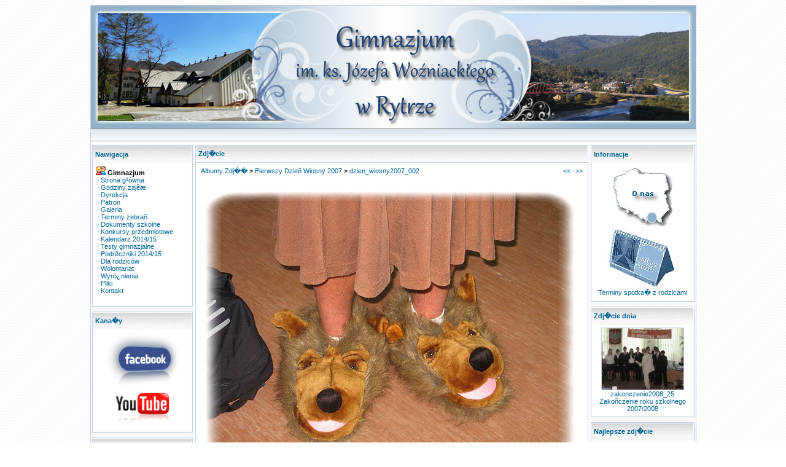

--- FILE ---
content_type: text/html; charset=UTF-8
request_url: http://www.gimnazjum.rytro.pl/photogallery.php?photo_id=491
body_size: 4148
content:
<LINK REL='SHORTCUT ICON' HREF='favicon.ico'><SCRIPT LANGUAGE="javascript">
function show_hide(msg_id){
       msg_id.style.display=msg_id.style.display=='none' ? '' : 'none'
}
</SCRIPT><!DOCTYPE HTML PUBLIC "-//W3C//DTD HTML 4.01 Transitional//EN">
<html>
<head><title>Galeria - Gimnazjum im. ks. Józefa Wo¼niackiego w Rytrze</title>
<meta http-equiv='Content-Type' content='text/html; charset=iso-8859-2'>
<meta name='description' content='Oficjalna strona internetowa Gimnazjum im. ks. Józefa Wo¼niackiego w Rytrze'>
<meta name='keywords' content='gimnazjum, im., ks., Józefa, Wo¼niackiego, w, Rytrze, Rytro, Gmina Rytro, Ryterski Raj, ryterski, raj, dolina popradu, Poprad, '>
<link rel='stylesheet' href='themes/SimpleBlue/styles.css' type='text/css'>
<link rel='stylesheet' href='includes/styles.css' type='text/css'>
<script type='text/javascript' src='includes/jscript.js'></script>
<script type='text/javascript' src='includes/png-hack.js'></script>
<!--[if gte IE 5.5000]>
<script language='javascript'>
window.attachEvent("onload", correctPNG);
</script>
<![endif]-->
<style type='text/css'>
#dhtmltooltip{
position: absolute;
width: 150px;
border: 0px solid black;
padding: 2px;
visibility: hidden;
z-index: 100;
}</style><link rel='alternate' type='application/rss+xml' title='Gimnazjum w Rytrze' href='http://www.gimnazjum.rytro.pl/news.xml' />
</head>
<body bgcolor='#FFFFFF' text='#000000'>
<div id="dhtmltooltip"></div>
<script type="text/javascript" src='includes/dhtmltooltip.js'></script>
<table class='bodyline' cellSpacing='0' cellPadding='0' width='970' align='center' border='0'><tr><td><table title='Gimnazjum im. ks. Józefa Wo¼niackiego w Rytrze' cellSpacing='0' cellPadding='0' width='100%' border='0'><tr><td><a href='index.php'><img border='0' src='themes/SimpleBlue/images/header.jpg'></a></td></tr></table><table width='100%' border='0' cellspacing='0' cellpadding='0'><tr><td><table width='100%' height='20' border='0' cellpadding='4' cellspacing='0' background='themes/SimpleBlue/images/cellpic_nav.gif'><td class='topnav' nowrap align=left></td></tr></table></td></tr></table><table width='100%' cellpadding='2' bgcolor='#F9F9F9' cellspacing='0' border='0'><img src='themes/SimpleBlue/images/pixel.gif' width='100%' height='4'><td width='170' valign='top' class='side-border-left'>
<table border='0' style='border: 1px solid #c1d2ec' cellspacing='1' width='100%' cellpadding='3'><tr><td height='27' width='100%' background='themes/SimpleBlue/images/cellpic3.gif'><font class='block-title'>Nawigacja</font></td></tr><tr><td bgcolor='#ffffff' class='side-body' width='100%'><table width='100%' cellpadding='0' cellspacing='0'>
<tr><td><img src='images/icon_community.gif' border='0' alt=''> <strong>Gimnazjum</strong></td></tr><tr><td>&nbsp;<img src='themes/SimpleBlue/images/bullet.gif' border='0' alt=''> <a href='index.php'>Strona g³ówna</a></td></tr><tr><td>&nbsp;<img src='themes/SimpleBlue/images/bullet.gif' border='0' alt=''> <a href='viewpage.php?page_id=2'>Godziny zajêæ</a></td></tr><tr><td>&nbsp;<img src='themes/SimpleBlue/images/bullet.gif' border='0' alt=''> <a href='viewpage.php?page_id=29'>Dyrekcja</a></td></tr><tr><td>&nbsp;<img src='themes/SimpleBlue/images/bullet.gif' border='0' alt=''> <a href='viewpage.php?page_id=1'>Patron</a></td></tr><tr><td>&nbsp;<img src='themes/SimpleBlue/images/bullet.gif' border='0' alt=''> <a href='photogallery.php'>Galeria</a></td></tr><tr><td>&nbsp;<img src='themes/SimpleBlue/images/bullet.gif' border='0' alt=''> <a href='viewpage.php?page_id=32'>Terminy zebrañ</a></td></tr><tr><td>&nbsp;<img src='themes/SimpleBlue/images/bullet.gif' border='0' alt=''> <a href='/downloads.php?cat_id=46'>Dokumenty szkolne</a></td></tr><tr><td>&nbsp;<img src='themes/SimpleBlue/images/bullet.gif' border='0' alt=''> <a href='/news.php?readmore=278'>Konkursy przedmiotowe</a></td></tr><tr><td>&nbsp;<img src='themes/SimpleBlue/images/bullet.gif' border='0' alt=''> <a href='http://www.men.gov.pl/index.php/kalendarz-roku-szkolnego/1403-kalendarz-roku' target='_blanc'>Kalendarz 2014/15</a></td></tr><tr><td>&nbsp;<img src='themes/SimpleBlue/images/bullet.gif' border='0' alt=''> <a href='http://cke.edu.pl/index.php/arkusze-egzaminacyjne-left/egzamin-gimnazjalny' target='_blanc'>Testy gimnazjalne</a></td></tr><tr><td>&nbsp;<img src='themes/SimpleBlue/images/bullet.gif' border='0' alt=''> <a href='/news.php?readmore=293'>Podrêczniki 2014/15</a></td></tr><tr><td>&nbsp;<img src='themes/SimpleBlue/images/bullet.gif' border='0' alt=''> <a href='viewpage.php?page_id=20'>Dla rodziców</a></td></tr><tr><td>&nbsp;<img src='themes/SimpleBlue/images/bullet.gif' border='0' alt=''> <a href='http://www.sc.org.pl/projekty/klubywolontariatu/' target='_blanc'>Wolontariat</a></td></tr><tr><td>&nbsp;<img src='themes/SimpleBlue/images/bullet.gif' border='0' alt=''> <a href='viewpage.php?page_id=17'>Wyró¿nienia</a></td></tr><tr><td>&nbsp;<img src='themes/SimpleBlue/images/bullet.gif' border='0' alt=''> <a href='downloads.php'>Pliki</a></td></tr><tr><td>&nbsp;<img src='themes/SimpleBlue/images/bullet.gif' border='0' alt=''> <a href='/viewpage.php?page_id=18'>Kontakt</a></td></tr><tr><td><br></td></tr></table></td></tr></table><table width='100%' cellspacing='0' cellpadding='0'><tr><td height='8'></td></tr></table>
<table border='0' style='border: 1px solid #c1d2ec' cellspacing='1' width='100%' cellpadding='3'><tr><td height='27' width='100%' background='themes/SimpleBlue/images/cellpic3.gif'><font class='block-title'>Kana�y</font></td></tr><tr><td bgcolor='#ffffff' class='side-body' width='100%'><center><a href="http://pl-pl.facebook.com/people/Gimnazjum-Rytro/100000691104334" target="_blank" title="Gimnazjum Rytro"><img src="../images/2012/facebook.jpg" border="0" alt="Gimnazjum Rytro na facebook.com" width="120" ></a></center>
<center><a href="http://www.youtube.com/user/gimrytro?feature=mhee#g/u" target="_blank" title="Gimnazjum Rytro na Youtube"><img src="../images/2012/youtube.png" border="0" alt="Gimnazjum Rytro na Youtube" width="90"></a></center>
</td></tr></table><table width='100%' cellspacing='0' cellpadding='0'><tr><td height='8'></td></tr></table>
<table border='0' style='border: 1px solid #c1d2ec' cellspacing='1' width='100%' cellpadding='3'><tr><td height='27' width='100%' background='themes/SimpleBlue/images/cellpic3.gif'><font class='block-title'>Logowanie</font></td></tr><tr><td bgcolor='#ffffff' class='side-body' width='100%'><div align='center'>
	<form name='loginform' method='post' action='setuser.php'>
	Nazwa U�ytkownika<br>
	<input type='text' name='user_name' class='textbox' style='width:100px'><br>
	Has�o<br>
	<input type='password' name='user_pass' class='textbox' style='width:100px'><br>
	<input type='checkbox' name='remember_me' value='y'>Zapami�taj mnie<br><br>
	<input type='submit' name='login' value='Loguj' class='button'><br>
	</form>
	<br>
<img src='themes/SimpleBlue/images/bullet.gif' alt=''> <a href='lostpassword.php' class='side'>Zapomniane has�o?</a>
	</div>
</td></tr></table><table width='100%' cellspacing='0' cellpadding='0'><tr><td height='8'></td></tr></table>
</td>
<td valign='top' class='main-bg'>
<table width='100%' cellpadding='3' cellspacing='1' style='border: 1px solid #c1d2ec'><tr><td bgcolor='#ffffff' background='themes/SimpleBlue/images/cellpic1.gif' height='25'><font class='head-title'>Zdj�cie</font></td></tr></table><table width='100%' cellpadding='0' cellspacing='0' class='border'><tr><td class='main-body'>
<table cellpadding='0' cellspacing='0' width='100%'>
<tr>
<td class='tbl2'>
<a href='photogallery.php'>Albumy Zdj��</a> &gt;
<a href='photogallery.php?album_id=26'>Pierwszy Dzieñ Wiosny 2007</a> &gt;
<a href='photogallery.php?photo_id=491'>dzien_wiosny2007_002</a>
</td>
<td width='1%' class='tbl2'><a href='photogallery.php?photo_id=490' title='Poprzednie'>&lt;&lt;</a></td>
<td width='1%' class='tbl2'><a href='photogallery.php?photo_id=492' title='Nast�pne'>&gt;&gt;</a></td>
</tr>
</table>
<table width='100%' cellspacing='0' cellpadding='0'><tr><td height='8'></td></tr></table>
<div align='center' style='margin:5px;'>
<a href="javascript:;" onclick="window.open('showphoto.php?photo_id=491','','scrollbars=yes,toolbar=no,status=no,resizable=yes,width=640,height=485')"><img src='images/photoalbum/album_26/dzien_wiosny2007_002.jpg' alt='dzien_wiosny2007_002.jpg' title='Kliknij by powi�kszy�' border='0'></a>
</div>
<div align='center' style='margin:5px 0px 5px 0px'>
Data: 21/03/2007<br>
Dodany przez: <a href='profile.php?lookup=1'>admin</a><br>
Wymiary: 620 x 465 pikseli<br>
Rozmiar pliku: 96.74Kb<br>
Komentarzy: 3<br>
Ocena: Brak<br>
Obejrzano: 1868
</td></tr></table>
<table width='100%' cellspacing='0' cellpadding='0'><tr><td height='8'></td></tr></table>
<table width='100%' cellpadding='3' cellspacing='1' style='border: 1px solid #c1d2ec'><tr><td bgcolor='#ffffff' background='themes/SimpleBlue/images/cellpic1.gif' height='25'><font class='head-title'>Komentarze</font></td></tr></table><table width='100%' cellpadding='0' cellspacing='0' class='border'><tr><td class='main-body'>
<table cellpadding='0' cellspacing='1' width='100%' class='tbl-border'>
<tr>
<td class='tbl1'><span class='comment-name'>
<a href='profile.php?lookup=151'>paudlugosz2009</a></span>
<span class='small'> 22.03.2007</span><br>
super buty Adrian<img title='Smile-Wink-Grin' src='images/smiley/smilewinkgrin.gif'></td>
</tr>
<tr>
<td class='tbl2'><span class='comment-name'>
<a href='profile.php?lookup=209'>iwopadula2010</a></span>
<span class='small'> 30.09.2007</span><br>
hehe jak bylam mala tez takie mialam i one szczeka³y<img src='images/smiley/grin.gif' alt='smiley'><img src='images/smiley/grin.gif' alt='smiley'></td>
</tr>
<tr>
<td class='tbl1'><span class='comment-name'>
<a href='profile.php?lookup=296'>ewabaluszynska2009</a></span>
<span class='small'> 02.06.2008</span><br>
co tam buty ¶wietnie wogóle wygl±da³e¶</td>
</tr>
</table>
</td></tr></table>
<table width='100%' cellspacing='0' cellpadding='0'><tr><td height='8'></td></tr></table>
<table width='100%' cellpadding='3' cellspacing='1' style='border: 1px solid #c1d2ec'><tr><td bgcolor='#ffffff' background='themes/SimpleBlue/images/cellpic1.gif' height='25'><font class='head-title'>Dodaj komentarz</font></td></tr></table><table width='100%' cellpadding='0' cellspacing='0' class='border'><tr><td class='main-body'>
Zaloguj si�, �eby m�c dodawa� komentarze.
</td></tr></table>
<table width='100%' cellspacing='0' cellpadding='0'><tr><td height='8'></td></tr></table>
<table width='100%' cellpadding='3' cellspacing='1' style='border: 1px solid #c1d2ec'><tr><td bgcolor='#ffffff' background='themes/SimpleBlue/images/cellpic1.gif' height='25'><font class='head-title'>Oceny</font></td></tr></table><table width='100%' cellpadding='0' cellspacing='0' class='border'><tr><td class='main-body'>
<div align='center'>Dodawanie ocen dost�pne tylko dla zalogowanych U�ytkownik�w.<br><br>Prosz� si� zalogowa� lub zarejestrowa�, �eby m�c dodawa� oceny.</div>
<hr><div align='center'>Brak ocen.</div>
</td></tr></table>
</td>
<td width='170' valign='top' class='side-border-right'>
<table border='0' style='border: 1px solid #c1d2ec' cellspacing='1' width='100%' cellpadding='3'><tr><td height='27' width='100%' background='themes/SimpleBlue/images/cellpic3.gif'><font class='block-title'>Informacje</font></td></tr><tr><td bgcolor='#ffffff' class='side-body' width='100%'><center><a href="/viewpage.php?page_id=18"><img src="/images/2007/gdzie_rytro.jpg" border="0" alt="Gimnazjum Rytro" /></center>
<center><a href="http://gimnazjum.rytro.pl/viewpage.php?page_id=32" target="_self"><img src="/images/2012/kalendarz_niebieski.jpg" border="0" alt="Terminy spotka� z rodzicami Gimnazjum Rytro 2013/2014" />
 Terminy spotka� z rodzicami</center>
</td></tr></table><table width='100%' cellspacing='0' cellpadding='0'><tr><td height='8'></td></tr></table>
<table border='0' style='border: 1px solid #c1d2ec' cellspacing='1' width='100%' cellpadding='3'><tr><td height='27' width='100%' background='themes/SimpleBlue/images/cellpic3.gif'><font class='block-title'>Zdj�cie dnia</font></td></tr><tr><td bgcolor='#ffffff' class='side-body' width='100%'><center>
<a href='photogallery.php?photo_id=1938' class='gallery'>
<img src='images/photoalbum/album_80/zakonczenie2008_25_t1.jpg' title='zakonczenie2008_25' alt='zakonczenie2008_25' border='0'>
</a><br /><a href='photogallery.php?photo_id=1938' class='side'>zakonczenie2008_25</a>
<br>
<a href='photogallery.php?album_id=80' class='side'>Zakoñczenie roku szkolnego 2007/2008
</center></a></td></tr></table><table width='100%' cellspacing='0' cellpadding='0'><tr><td height='8'></td></tr></table>
<table border='0' style='border: 1px solid #c1d2ec' cellspacing='1' width='100%' cellpadding='3'><tr><td height='27' width='100%' background='themes/SimpleBlue/images/cellpic3.gif'><font class='block-title'>Najlepsze zdj�cie</font></td></tr><tr><td bgcolor='#ffffff' class='side-body' width='100%'><center>
<a href='photogallery.php?photo_id=2629' class='gallery'>
<img src='images/photoalbum/album_108/zakonczenie2009_59_t1.jpg' title='zakonczenie2009_59' alt='zakonczenie2009_59' border='0'>
</a><br /><a href='photogallery.php?photo_id=2629' class='side'>zakonczenie2009_59</a>
<br>
<a href='photogallery.php?album_id=108' class='side'>Zakoñczenie roku 2008/2009
</center></a></td></tr></table><table width='100%' cellspacing='0' cellpadding='0'><tr><td height='8'></td></tr></table>
<table border='0' style='border: 1px solid #c1d2ec' cellspacing='1' width='100%' cellpadding='3'><tr><td height='27' width='100%' background='themes/SimpleBlue/images/cellpic3.gif'><font class='block-title'>Z �ycia szko�y</font></td></tr><tr><td bgcolor='#ffffff' class='side-body' width='100%'><center>
<a href='photogallery.php?photo_id=1013' class='gallery'>
<img src='images/photoalbum/album_44/zak_r_szk_2006_2007_18_t1.jpg' title='zak_r_szk_2006_2007_18' alt='zak_r_szk_2006_2007_18' border='0'>
</a><br /><a href='photogallery.php?photo_id=1013' class='side'>zak_r_szk_2006_2007_18</a>
<br>
<a href='photogallery.php?album_id=44' class='side'>Zakoñczenie roku szk. 2006/2007
</center></a></td></tr></table><table width='100%' cellspacing='0' cellpadding='0'><tr><td height='8'></td></tr></table>
<table border='0' style='border: 1px solid #c1d2ec' cellspacing='1' width='100%' cellpadding='3'><tr><td height='27' width='100%' background='themes/SimpleBlue/images/cellpic3.gif'><font class='block-title'>Promocja</font></td></tr><tr><td bgcolor='#ffffff' class='side-body' width='100%'><center><a href="http://www.sprytro.nstrefa.pl/" target="_blank" title="Szko�a Podstawowa w Rytrze"><img src="../images/2010/sprytro.jpg" border="0" alt="Szko�a Podstawowa im. Stefana Pawlika w Rytrze" width="120"></a></center>
<center><a href="http://www.rytro.pl/" target="_blank" title="Gmina Rytro"><img src="../images/2010/gmina_rytro.jpg" border="0" alt="Gmina Rytro" width="120"></a></center>
<center><a href="http://www.uks.rytro.pl/" target="_blank" title="Uczniowski Klub Sportowy RYTER"><img src="../images/2010/uks_ryter.jpg" border="0" alt="Uczniowski Klub Sportowy RYTER" width="120"></a></center>
<center><a href="http://www.poprad.rytro.biz/" target="_blank" title="LKS Poprad Rytro"><img src="../images/2010/poprad_rytro.jpg" border="0" alt="LKS Poprad Rytro" width="120"></a></center>
<center><a href="http://eduseek.interklasa.pl/urn/konkurs/index.php?sz=10125" target="_blank"><img src="http://eduseek.interklasa.pl/pictures/eduseekani.gif" border="0" alt="Zag�osuj na nas! Szukaj w Interkl@sie!" ></a></center>
<center><a href="http://www.6latki.men.gov.pl" target="_blank"><img src="../images/2009/6latki.gif" border="0" alt="6-latku witaj w szkole!" width="120"></a></center>
<center><a href="http://tv-ns.pl" target="_blank" title="S�decka Telewizja Internetowa"><img src="../images/2010/tvns.jpg" border="0" alt="S�decka Telewizja Internetowa" width="120"></a></center>
<center><a href="http://powiat.tv-t.pl/sadeckie" target="_blank" title="Telewizja S�decka : S�deckie TV"><img src="../images/2010/sadeckietv.jpg" border="0" alt="Telewizja s�decka : S�deckie TV : Starostwo : Wydarzenia : Panorama : Nowy S�cz" width="120"></a></center>
</td></tr></table><table width='100%' cellspacing='0' cellpadding='0'><tr><td height='8'></td></tr></table>
<table border='0' style='border: 1px solid #c1d2ec' cellspacing='1' width='100%' cellpadding='3'><tr><td height='27' width='100%' background='themes/SimpleBlue/images/cellpic3.gif'><font class='block-title'>Unikalne IP</font></td></tr><tr><td bgcolor='#ffffff' class='side-body' width='100%'><div style='text-align:center'>Odwiedzi�o nas 388133 r�nych IP</div><br><center><!-- stat.4u.pl NiE KaSoWaC -->
<a target=_top href="http://stat.4u.pl/?gimnazjumrytro"><img alt="" src="http://adstat.4u.pl/s4u.gif" border="0"></a>
<script language="JavaScript" type="text/javascript">
<!--
function s4upl() { return "&amp;r=er";}
//-->
</script>
<script language="JavaScript" type="text/javascript" src="http://adstat.4u.pl/s.js?gimnazjumrytro"></script>
<script language="JavaScript" type="text/javascript">
<!--
s4uext=s4upl();
document.write('<img alt="" src="http://stat.4u.pl/cgi-bin/sn.cgi?i=gimnazjumrytro&p=0'+s4uext+'" width="1" height="1">')
//-->
</script>
<noscript><img alt="" src="http://stat.4u.pl/cgi-bin/sn.cgi?i=gimnazjumrytro&amp;p=0&amp;r=ns" width="1" height="1"></noscript>
<!-- stat.4u.pl KoNiEc --></center></td></tr></table><table width='100%' cellspacing='0' cellpadding='0'><tr><td height='8'></td></tr></table>
</td>
</td></tr></table>
<table cellSpacing='0' cellPadding='2' width='100%' border='0'><tr><td align='center'><br><center>Gimnazjum RYTRO &copy; 2006</center><br></td><table cellSpacing='0' cellPadding='2' width='100%' border='0'><tr><td width='35%' class='topnav' align='center'><div align='left'>&nbsp;&nbsp;&nbsp;<a href=http://www.php-fusion.co.uk target=_blank class=foot>PHP-Fusion</a></div></td><td align='right' class='topnav'><div align='right'><strong>11813704 </strong>Unikalnych wizyt
&nbsp;&nbsp;</div></td></tr></table></body>
</html>
